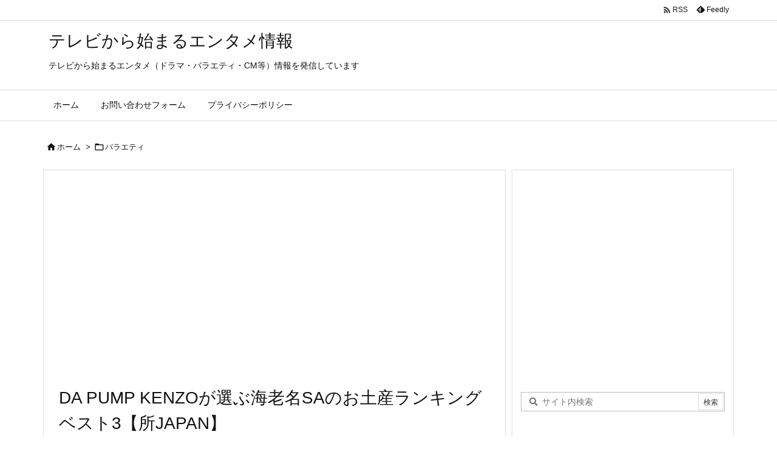

--- FILE ---
content_type: text/html; charset=UTF-8
request_url: https://televi.tokyo/ebinasaranking2022
body_size: 13854
content:
<!DOCTYPE html><html lang="ja" itemscope itemtype="https://schema.org/WebPage"><head prefix="og: http://ogp.me/ns# article: http://ogp.me/ns/article# fb: http://ogp.me/ns/fb#"><meta charset="UTF-8"/><meta http-equiv="X-UA-Compatible" content="IE=edge"/><meta http-equiv="Content-Security-Policy" content="upgrade-insecure-requests"/><meta name="viewport" content="width=device-width, initial-scale=1, user-scalable=yes"/><link media="all" href="https://televi.tokyo/wp-content/cache/autoptimize/css/autoptimize_cca168f989c6a2f82ee876a5c966ab86.css" rel="stylesheet"><title>DA PUMP KENZOが選ぶ海老名SAのお土産ランキングベスト3【所JAPAN】 | テレビから始まるエンタメ情報</title><meta name='robots' content='max-image-preview:large'/><link rel='dns-prefetch' href='//ajax.googleapis.com'/><link rel="alternate" title="oEmbed (JSON)" type="application/json+oembed" href="https://televi.tokyo/wp-json/oembed/1.0/embed?url=https%3A%2F%2Ftelevi.tokyo%2Febinasaranking2022"/><link rel="alternate" title="oEmbed (XML)" type="text/xml+oembed" href="https://televi.tokyo/wp-json/oembed/1.0/embed?url=https%3A%2F%2Ftelevi.tokyo%2Febinasaranking2022&#038;format=xml"/><link rel='preconnect' href='//fonts.googleapis.com' crossorigin /><link rel="preload" as="font" type="font/woff2" href="https://televi.tokyo/wp-content/themes/luxeritas/fonts/icomoon/fonts/icomoon.woff2" crossorigin /><script async src="https://www.googletagmanager.com/gtag/js?id=UA-101124811-1" type="text/psajs" data-pagespeed-orig-index="0"></script><script type="text/psajs" data-pagespeed-orig-index="1">window.dataLayer=window.dataLayer||[];function gtag(){dataLayer.push(arguments);}gtag('js',new Date());gtag('config','UA-101124811-1');</script><meta name="msvalidate.01" content="518C27C0CA9DAD9E3EB90CBF69141FD4"/><link rel="canonical" href="https://televi.tokyo/ebinasaranking2022"/><link rel='shortlink' href='https://televi.tokyo/?p=11765'/><link rel="pingback" href="https://televi.tokyo/xmlrpc.php"/><link rel="alternate" type="application/rss+xml" title="テレビから始まるエンタメ情報 RSS Feed" href="https://televi.tokyo/feed"/><link rel="alternate" type="application/atom+xml" title="テレビから始まるエンタメ情報 Atom Feed" href="https://televi.tokyo/feed/atom"/><meta name="description" content="「所JAPAN」（2022/02/08放送）で海老名親善大使であるDA PUMPのKENZOさんが海老名サービスエリアで販売されているお土産75種類の中からベスト3を選びだしたのでまとめました。 (a..."/><meta name="keywords" content="海老名サービスエリアお土産ランキング, バラエティ, ランキング番組, サービスエリア, ランキング, 所JAPAN"/><meta name="theme-color" content="#4285f4"><meta name="format-detection" content="telephone=no"><meta name="referrer" content="no-referrer-when-downgrade"/><meta property="og:type" content="article"/><meta property="og:url" content="https://televi.tokyo/ebinasaranking2022"/><meta property="og:title" content="DA PUMP KENZOが選ぶ海老名SAのお土産ランキングベスト3【所JAPAN】 | テレビから始まるエンタメ情報"/><meta property="og:description" content="「所JAPAN」（2022/02/08放送）で海老名親善大使であるDA PUMPのKENZOさんが海老名サービスエリアで販売されているお土産75種類の中からベスト3を選びだしたので..."/><meta property="og:image" content="https://televi.tokyo/wp-content/uploads/2017/10/ランキング.png"/><meta property="og:image:width" content="1299"/><meta property="og:image:height" content="1299"/><meta property="og:site_name" content="テレビから始まるエンタメ情報"/><meta property="og:locale" content="ja_JP"/><meta property="article:section" content="バラエティ"/><meta property="article:published_time" content="2022-02-08T21:40:13Z"/><meta property="article:modified_time" content="2022-02-08T21:40:13Z"/><meta name="twitter:card" content="summary"/><meta name="twitter:domain" content="televi.tokyo"/> <noscript><link rel="stylesheet" id="nav-css" href="//televi.tokyo/wp-content/themes/luxeritas/styles/nav.min.css?v=1660005621" media="all"/></noscript><noscript><link rel="stylesheet" id="async-css" href="//televi.tokyo/wp-content/themes/luxeritas/style.async.min.css?v=1765560114" media="all"/></noscript><noscript><link rel="stylesheet" id="material-css" href="//fonts.googleapis.com/icon?family=Material+Icons%7CMaterial+Icons+Outlined&#038;display=swap" media="all" crossorigin="anonymous"/></noscript><script src="//ajax.googleapis.com/ajax/libs/jquery/3.6.0/jquery.min.js" id="jquery-js" type="text/psajs" data-pagespeed-orig-index="2"></script><script language="javascript" type="text/psajs" data-pagespeed-orig-index="3">var vc_pid="886192967";</script><script src="//aml.valuecommerce.com/vcdal.js" async type="text/psajs" data-pagespeed-orig-index="4"></script><link rel="https://api.w.org/" href="https://televi.tokyo/wp-json/"/><link rel="alternate" title="JSON" type="application/json" href="https://televi.tokyo/wp-json/wp/v2/posts/11765"/><link rel="icon" href="https://televi.tokyo/wp-content/uploads/2018/03/cropped--32x32.png" sizes="32x32"/><link rel="icon" href="https://televi.tokyo/wp-content/uploads/2018/03/cropped--192x192.png" sizes="192x192"/><link rel="apple-touch-icon" href="https://televi.tokyo/wp-content/uploads/2018/03/cropped--180x180.png"/><meta name="msapplication-TileImage" content="https://televi.tokyo/wp-content/uploads/2018/03/cropped--270x270.png"/> <script async src="https://securepubads.g.doubleclick.net/tag/js/gpt.js" type="text/psajs" data-pagespeed-orig-index="5"></script> <script type="text/psajs" data-pagespeed-orig-index="6">window.googletag=window.googletag||{cmd:[]};googletag.cmd.push(function(){googletag.defineSlot('/9176203,22499964502/1729915',[728,90],'div-gpt-ad-1610009099968-0').addService(googletag.pubads());googletag.defineSlot('/9176203,22499964502/1729916',[300,250],'div-gpt-ad-1610009169546-0').addService(googletag.pubads());googletag.defineSlot('/9176203,22499964502/1729917',[300,250],'div-gpt-ad-1610009236104-0').addService(googletag.pubads());googletag.defineSlot('/9176203,22499964502/1729918',[[320,50],[320,100]],'div-gpt-ad-1610009310165-0').addService(googletag.pubads());googletag.defineSlot('/9176203,22499964502/1729919',[[300,250],[336,280]],'div-gpt-ad-1610009364339-0').addService(googletag.pubads());googletag.pubads().enableSingleRequest();googletag.pubads().collapseEmptyDivs();googletag.enableServices();});</script> <meta name="google-site-verification" content="L5OPoaQ5TMKBsfo6W9qMXB3EA_djmx61Ip8JaDX83ro"/></head><body class="wp-singular post-template-default single single-post postid-11765 single-format-standard wp-embed-responsive wp-theme-luxeritas wp-child-theme-luxech"><noscript><meta HTTP-EQUIV="refresh" content="0;url='https://televi.tokyo/ebinasaranking2022?PageSpeed=noscript'" /><style><!--table,div,span,font,p{display:none} --></style><div style="display:block">Please click <a href="https://televi.tokyo/ebinasaranking2022?PageSpeed=noscript">here</a> if you are not redirected within a few seconds.</div></noscript><header id="header" itemscope itemtype="https://schema.org/WPHeader"><div id="head-in"><div class="head-cover"><div class="info" itemscope itemtype="https://schema.org/Website"><p id="sitename"><a href="https://televi.tokyo/" itemprop="url"><span itemprop="name about">テレビから始まるエンタメ情報</span></a></p><p class="desc" itemprop="alternativeHeadline">テレビから始まるエンタメ（ドラマ・バラエティ・CM等）情報を発信しています</p></div></div></div><nav itemscope itemtype="https://schema.org/SiteNavigationElement"><div id="nav"><div id="gnavi"><div class="gc gnavi-container"><ul class="menu gu"><li class="gl"><a href="https://televi.tokyo/"><span class="gim gnavi-item">ホーム</span></a></li><li id="menu-item-53" class="page_item page-item-53 gl"><a href="https://televi.tokyo/%e3%81%8a%e5%95%8f%e3%81%84%e5%90%88%e3%82%8f%e3%81%9b%e3%83%95%e3%82%a9%e3%83%bc%e3%83%a0"><span class="gim gnavi-item">お問い合わせフォーム</span></a></li><li id="menu-item-106" class="page_item page-item-106 gl"><a href="https://televi.tokyo/policy"><span class="gim gnavi-item">プライバシーポリシー</span></a></li></ul></div><ul class="mobile-nav"><li class="mob-func"><span><i class="material-icons">&#xe5d2;</i></span></li><li class="mob-menu" title="メニュー"><i class="material-icons">&#xe5d2;</i><p>メニュー</p></li><li class="mob-side" title="サイドバー"><i class="material-icons">&#xea18;</i><p>サイドバー</p></li><li class="mob-prev" title=" 前へ "><i class="material-icons flip-h">&#xea50;</i><p> 前へ</p></li><li class="mob-next" title=" 次へ "><i class="material-icons">&#xea50;</i><p> 次へ</p></li><li class="mob-search" title="検索"><i class="material-icons">&#xe8b6;</i><p>検索</p></li></ul></div><div class="cboth"></div></div><div class="band"><div id="head-band"><div class="band-menu"><div itemscope itemtype="https://schema.org/Person"><link itemprop="url" href="https://televi.tokyo/"><meta itemprop="name" content="kazu"/><ul><li><span class="snsf rss"><a href="https://televi.tokyo/feed" target="_blank" title="RSS" rel="nofollow noopener" itemprop="sameAs">&nbsp;<i class="material-icons">&#xe0e5;</i>&nbsp;<span class="fname">RSS</span>&nbsp;</a></span></li><li><span class="snsf feedly"><a href="//feedly.com/index.html#subscription/feed/https%3A%2F%2Ftelevi.tokyo%2Ffeed" target="_blank" title="Feedly" rel="nofollow noopener" itemprop="sameAs">&nbsp;<i class="ico-feedly"></i>&nbsp;<span class="fname">Feedly</span>&nbsp;</a></span></li></ul></div></div></div></div></nav></header><div class="container"><div itemprop="breadcrumb"><ol id="breadcrumb"><li><i class="material-icons">&#xe88a;</i><a href="https://televi.tokyo/">ホーム</a><i class="arrow">&gt;</i></li><li><i class="material-icons">&#xe2c8;</i><a href="https://televi.tokyo/category/variety">バラエティ</a></li></ol></div><div id="primary" class="clearfix"><main id="main"><article><div id="core" class="grid"><div itemprop="mainEntityOfPage" id="mainEntity" class="post post-11765 type-post status-publish format-standard has-post-thumbnail category-variety category-ranking tag-904 tag-160 tag-japan"><div id="thk_ps_widget-5" class="widget post-title-upper thk_ps_widget"><div class="ps-wrap"><div class="ps-widget"><script async src="https://pagead2.googlesyndication.com/pagead/js/adsbygoogle.js?client=ca-pub-7329337699250012" crossorigin="anonymous" type="text/psajs" data-pagespeed-orig-index="7"></script> <ins class="adsbygoogle" style="display:block" data-ad-client="ca-pub-7329337699250012" data-ad-slot="7667031630" data-ad-format="auto" data-full-width-responsive="false"></ins> <script type="text/psajs" data-pagespeed-orig-index="8">(adsbygoogle=window.adsbygoogle||[]).push({});</script></div></div></div><header id="article-header"><h1 class="entry-title" itemprop="headline name">DA PUMP KENZOが選ぶ海老名SAのお土産ランキングベスト3【所JAPAN】</h1></header><div class="clearfix"><p class="meta"><i class="material-icons">&#xe8b5;</i><span class="date published"><time class="entry-date updated" datetime="2022-02-08T21:40:13+09:00" itemprop="datePublished">2022年2月8日</time></span></p><aside><div id="sns-tops"><div class="snsf-c"><ul class="snsfb clearfix"><li class="twitter"><a href="//twitter.com/share?text=DA%20PUMP%20KENZO%E3%81%8C%E9%81%B8%E3%81%B6%E6%B5%B7%E8%80%81%E5%90%8DSA%E3%81%AE%E3%81%8A%E5%9C%9F%E7%94%A3%E3%83%A9%E3%83%B3%E3%82%AD%E3%83%B3%E3%82%B0%E3%83%99%E3%82%B9%E3%83%883%E3%80%90%E6%89%80JAPAN%E3%80%91%20%7C%20%E3%83%86%E3%83%AC%E3%83%93%E3%81%8B%E3%82%89%E5%A7%8B%E3%81%BE%E3%82%8B%E3%82%A8%E3%83%B3%E3%82%BF%E3%83%A1%E6%83%85%E5%A0%B1&amp;url=https://televi.tokyo/ebinasaranking2022" title="Tweet" aria-label="Twitter" target="_blank" rel="nofollow noopener"><i class="ico-twitter"></i><span class="snsname">Twitter</span></a></li><li class="facebook"><a href="//www.facebook.com/sharer/sharer.php?u=https://televi.tokyo/ebinasaranking2022&amp;t=DA%20PUMP%20KENZO%E3%81%8C%E9%81%B8%E3%81%B6%E6%B5%B7%E8%80%81%E5%90%8DSA%E3%81%AE%E3%81%8A%E5%9C%9F%E7%94%A3%E3%83%A9%E3%83%B3%E3%82%AD%E3%83%B3%E3%82%B0%E3%83%99%E3%82%B9%E3%83%883%E3%80%90%E6%89%80JAPAN%E3%80%91%20%7C%20%E3%83%86%E3%83%AC%E3%83%93%E3%81%8B%E3%82%89%E5%A7%8B%E3%81%BE%E3%82%8B%E3%82%A8%E3%83%B3%E3%82%BF%E3%83%A1%E6%83%85%E5%A0%B1" title="Share on Facebook" aria-label="Facebook" target="_blank" rel="nofollow noopener"><i class="ico-facebook"></i><span class="snsname">Facebook</span></a></li><li class="pinit"><a href="//www.pinterest.com/pin/create/button/?url=https://televi.tokyo/ebinasaranking2022&amp;description=DA%20PUMP%20KENZO%E3%81%8C%E9%81%B8%E3%81%B6%E6%B5%B7%E8%80%81%E5%90%8DSA%E3%81%AE%E3%81%8A%E5%9C%9F%E7%94%A3%E3%83%A9%E3%83%B3%E3%82%AD%E3%83%B3%E3%82%B0%E3%83%99%E3%82%B9%E3%83%883%E3%80%90%E6%89%80JAPAN%E3%80%91%20%7C%20%E3%83%86%E3%83%AC%E3%83%93%E3%81%8B%E3%82%89%E5%A7%8B%E3%81%BE%E3%82%8B%E3%82%A8%E3%83%B3%E3%82%BF%E3%83%A1%E6%83%85%E5%A0%B1" data-pin-do="buttonBookmark" data-pin-custom="true" title="Pinterest" aria-label="Pinterest" target="_blank" rel="nofollow noopener"><i class="ico-pinterest-p"></i><span class="snsname">Pin it</span></a></li><li class="linkedin"><a href="//www.linkedin.com/shareArticle?mini=true&amp;url=https://televi.tokyo/ebinasaranking2022&amp;title=DA%20PUMP%20KENZO%E3%81%8C%E9%81%B8%E3%81%B6%E6%B5%B7%E8%80%81%E5%90%8DSA%E3%81%AE%E3%81%8A%E5%9C%9F%E7%94%A3%E3%83%A9%E3%83%B3%E3%82%AD%E3%83%B3%E3%82%B0%E3%83%99%E3%82%B9%E3%83%883%E3%80%90%E6%89%80JAPAN%E3%80%91%20%7C%20%E3%83%86%E3%83%AC%E3%83%93%E3%81%8B%E3%82%89%E5%A7%8B%E3%81%BE%E3%82%8B%E3%82%A8%E3%83%B3%E3%82%BF%E3%83%A1%E6%83%85%E5%A0%B1&amp;summary=%E3%80%8C%E6%89%80JAPAN%E3%80%8D%EF%BC%882022%2F02%2F08%E6%94%BE%E9%80%81%EF%BC%89%E3%81%A7%E6%B5%B7%E8%80%81%E5%90%8D%E8%A6%AA%E5%96%84%E5%A4%A7%E4%BD%BF%E3%81%A7%E3%81%82%E3%82%8BDA%20PUMP%E3%81%AEKENZO%E3%81%95%E3%82%93%E3%81%8C%E6%B5%B7%E8%80%81%E5%90%8D%E3%82%B5%E3%83%BC%E3%83%93%E3%82%B9%E3%82%A8%E3%83%AA%E3%82%A2%E3%81%A7%E8%B2%A9%E5%A3%B2%E3%81%95%E3%82%8C%E3%81%A6%E3%81%84%E3%82%8B%E3%81%8A%E5%9C%9F%E7%94%A375%E7%A8%AE%E9%A1%9E%E3%81%AE%E4%B8%AD%E3%81%8B%E3%82%89%E3%83%99%E3%82%B9%E3%83%883%E3%82%92%E9%81%B8%E3%81%B3%E3%81%A0%E3%81%97%E3%81%9F%E3%81%AE%E3%81%A7%E3%81%BE%E3%81%A8%E3%82%81%E3%81%BE%E3%81%97%E3%81%9F%E3%80%82%20%28a..." title="Share on LinkedIn" aria-label="LinkedIn" target="_blank" rel="nofollow noopener"><i class="ico-linkedin"></i><span class="snsname">LinkedIn</span></a></li><li class="pocket"><a href="//getpocket.com/edit?url=https://televi.tokyo/ebinasaranking2022" title="Pocket: Read it Later" aria-label="Pocket" target="_blank" rel="nofollow noopener"><i class="ico-get-pocket"></i><span class="snsname">Pocket</span></a></li><li id="cp-button-tops" class="cp-button"><button title="Copy" aria-label="Copy" onclick="luxeUrlCopy('tops');return false;"><i class="ico-link"></i><span class="cpname">Copy</span></button></li></ul><div id="cp-page-tops" class="sns-cache-true clearfix" data-incomplete="f,t,h,p" data-luxe-permalink="https://televi.tokyo/ebinasaranking2022"></div></div></div></aside><p>「所JAPAN」（2022/02/08放送）で海老名親善大使であるDA PUMPのKENZOさんが海老名サービスエリアで販売されているお土産75種類の中からベスト3を選びだしたのでまとめました。</p><p><span id="more-11765"></span></p><p><script async src="//pagead2.googlesyndication.com/pagead/js/adsbygoogle.js" type="text/psajs" data-pagespeed-orig-index="9"></script><ins class="adsbygoogle" style="display: block; text-align: center;" data-ad-format="fluid" data-ad-layout="in-article" data-ad-client="ca-pub-7329337699250012" data-ad-slot="9899014480"></ins><script type="text/psajs" data-pagespeed-orig-index="10">(adsbygoogle=window.adsbygoogle||[]).push({});</script></p><div id="thk_toc_widget-2" class="widget post-h2-title thk_toc_widget"><p class="post-h2-upper-title">目次</p><div class="toc_widget"><ul class="toc_list"><li><a href="#toc_id_1"><span class="toc_number toc_depth_1">1.</span> 海老名サービスエリアお土産ランキング</a><ul class="toc_list"><li><a href="#toc_id_1_1"><span class="toc_number toc_depth_1">1.1.</span> <strong>3位　<span style="color: #ff0000;">東京限定から揚げせんべい</span>　1296円</strong></a></li><li><a href="#toc_id_1_2"><span class="toc_number toc_depth_1">1.2.</span> <strong>2位　<span style="color: #ff0000;">東京ばな奈チーズケーキ、「見ぃつけたっ」</span>（4個入り）560円</strong></a></li><li><a href="#toc_id_1_3"><span class="toc_number toc_depth_1">1.3.</span> <strong>1位　<span style="color: #ff0000;">ミルクチーズケーキ　メロン</span>　2376円</strong></a></li></ul></li></ul></div></div><h2><span id="toc_id_1">海老名サービスエリアお土産ランキング</span></h2><p>2022年2月8日の「所JAPAN」では海老名サービスエリアに関して特集しました。</p><p>日本一の人気を誇る海老名サービスエリアですが、訪れる人にとってはお土産が多すぎるという悩みもあるらしく、<em>海老名</em>市<em>親善</em>交流<em>大使</em>であるDA PUMPのKENZOさんが全てを試食してベスト3を決定しました。</p><h3><span id="toc_id_1_1"><strong>3位　<span style="color: #ff0000;">東京限定から揚げせんべい</span>　1296円</strong></span></h3><blockquote class="instagram-media" style="background: #FFF; border: 0; border-radius: 3px; box-shadow: 0 0 1px 0 rgba(0,0,0,0.5),0 1px 10px 0 rgba(0,0,0,0.15); margin: 1px; max-width: 540px; min-width: 326px; padding: 0; width: calc(100% - 2px);" data-instgrm-captioned="" data-instgrm-permalink="https://www.instagram.com/p/CXdqusOvLmZ/?utm_source=ig_embed&amp;utm_campaign=loading" data-instgrm-version="14"><div style="padding: 16px;"><p>&nbsp;</p><div style="display: flex; flex-direction: row; align-items: center;"><div style="background-color: #f4f4f4; border-radius: 50%; flex-grow: 0; height: 40px; margin-right: 14px; width: 40px;"></div><div style="display: flex; flex-direction: column; flex-grow: 1; justify-content: center;"><div style="background-color: #f4f4f4; border-radius: 4px; flex-grow: 0; height: 14px; margin-bottom: 6px; width: 100px;"></div><div style="background-color: #f4f4f4; border-radius: 4px; flex-grow: 0; height: 14px; width: 60px;"></div></div></div><div style="padding: 19% 0;"></div><div style="display: block; height: 50px; margin: 0 auto 12px; width: 50px;"></div><div style="padding-top: 8px;"><div style="color: #3897f0; font-family: Arial,sans-serif; font-size: 14px; font-style: normal; font-weight: 550; line-height: 18px;">この投稿をInstagramで見る</div></div><div style="padding: 12.5% 0;"></div><div style="display: flex; flex-direction: row; margin-bottom: 14px; align-items: center;"><div><div style="background-color: #f4f4f4; border-radius: 50%; height: 12.5px; width: 12.5px; transform: translateX(0px) translateY(7px);"></div><div style="background-color: #f4f4f4; height: 12.5px; transform: rotate(-45deg) translateX(3px) translateY(1px); width: 12.5px; flex-grow: 0; margin-right: 14px; margin-left: 2px;"></div><div style="background-color: #f4f4f4; border-radius: 50%; height: 12.5px; width: 12.5px; transform: translateX(9px) translateY(-18px);"></div></div><div style="margin-left: 8px;"><div style="background-color: #f4f4f4; border-radius: 50%; flex-grow: 0; height: 20px; width: 20px;"></div><div style="width: 0; height: 0; border-top: 2px solid transparent; border-left: 6px solid #f4f4f4; border-bottom: 2px solid transparent; transform: translateX(16px) translateY(-4px) rotate(30deg);"></div></div><div style="margin-left: auto;"><div style="width: 0px; border-top: 8px solid #F4F4F4; border-right: 8px solid transparent; transform: translateY(16px);"></div><div style="background-color: #f4f4f4; flex-grow: 0; height: 12px; width: 16px; transform: translateY(-4px);"></div><div style="width: 0; height: 0; border-top: 8px solid #F4F4F4; border-left: 8px solid transparent; transform: translateY(-4px) translateX(8px);"></div></div></div><div style="display: flex; flex-direction: column; flex-grow: 1; justify-content: center; margin-bottom: 24px;"><div style="background-color: #f4f4f4; border-radius: 4px; flex-grow: 0; height: 14px; margin-bottom: 6px; width: 224px;"></div><div style="background-color: #f4f4f4; border-radius: 4px; flex-grow: 0; height: 14px; width: 144px;"></div></div><p>&nbsp;</p><p style="color: #c9c8cd; font-family: Arial,sans-serif; font-size: 14px; line-height: 17px; margin-bottom: 0; margin-top: 8px; overflow: hidden; padding: 8px 0 7px; text-align: center; text-overflow: ellipsis; white-space: nowrap;"><a style="color: #c9c8cd; font-family: Arial,sans-serif; font-size: 14px; font-style: normal; font-weight: normal; line-height: 17px; text-decoration: none;" href="https://www.instagram.com/p/CXdqusOvLmZ/?utm_source=ig_embed&amp;utm_campaign=loading" target="_blank" rel="noopener external" class="external">小狸(@cornbelle)がシェアした投稿</a></p></div></blockquote><p><script async src="//www.instagram.com/embed.js" type="text/psajs" data-pagespeed-orig-index="11"></script></p><p>本物のタコやイカを丸ごとはさみ焼きしたせんべいです。</p><div class="su-box su-box-style-default" id="" style="border-color:#362fcc;border-radius:3px;"><div class="su-box-title" style="background-color:#6962ff;color:#ffffff;border-top-left-radius:1px;border-top-right-radius:1px">選んだ理由</div><div class="su-box-content su-u-clearfix su-u-trim" style="border-bottom-left-radius:1px;border-bottom-right-radius:1px">フレッシュさとタコとイカの風味が違う。</p><p>海外の人が好きそう</div></div><h3><span id="toc_id_1_2"><strong>2位　<span style="color: #ff0000;">東京ばな奈チーズケーキ、「見ぃつけたっ」</span>（4個入り）560円</strong></span></h3><p><a style="word-wrap: break-word;" href="https://hb.afl.rakuten.co.jp/ichiba/17288300.55021b97.17288301.08dccbc9/?pc=https%3A%2F%2Fitem.rakuten.co.jp%2Fkioskgift%2F018-7%2F&amp;link_type=pict&amp;ut=eyJwYWdlIjoiaXRlbSIsInR5cGUiOiJwaWN0Iiwic2l6ZSI6IjQwMHg0MDAiLCJuYW0iOjEsIm5hbXAiOiJkb3duIiwiY29tIjowLCJjb21wIjoiZG93biIsInByaWNlIjowLCJib3IiOjEsImNvbCI6MCwiYmJ0biI6MSwicHJvZCI6MCwiYW1wIjpmYWxzZX0%3D" target="_blank" rel="nofollow sponsored noopener external" class="external"><img decoding="async" style="margin: 2px;" title="" src="https://hbb.afl.rakuten.co.jp/hgb/17288300.55021b97.17288301.08dccbc9/?me_id=1191760&amp;item_id=10002136&amp;pc=https%3A%2F%2Fthumbnail.image.rakuten.co.jp%2F%400_mall%2Fkioskgift%2Fcabinet%2Fgrapestone%2F018-7_01.jpg%3F_ex%3D400x400&amp;s=400x400&amp;t=pict" alt="" border="0"/></a></p><p>おなじみのスポンジケーキではなく、バナナの香りで焼き上げた一口サイズのチーズケーキです。</p><div class="su-box su-box-style-default" id="" style="border-color:#362fcc;border-radius:3px;"><div class="su-box-title" style="background-color:#6962ff;color:#ffffff;border-top-left-radius:1px;border-top-right-radius:1px">選んだ理由</div><div class="su-box-content su-u-clearfix su-u-trim" style="border-bottom-left-radius:1px;border-bottom-right-radius:1px">代官山のカフェで出てくる味<span style="font-size: 1.6rem;"></div></div></span></p><h3><span id="toc_id_1_3"><strong>1位　<span style="color: #ff0000;">ミルクチーズケーキ　メロン</span>　2376円</strong></span></h3><blockquote class="instagram-media" style="background: #FFF; border: 0; border-radius: 3px; box-shadow: 0 0 1px 0 rgba(0,0,0,0.5),0 1px 10px 0 rgba(0,0,0,0.15); margin: 1px; max-width: 540px; min-width: 326px; padding: 0; width: calc(100% - 2px);" data-instgrm-permalink="https://www.instagram.com/p/CTMXqRfpIRu/?utm_source=ig_embed&amp;utm_campaign=loading" data-instgrm-version="14"><div style="padding: 16px;"><p>&nbsp;</p><div style="display: flex; flex-direction: row; align-items: center;"><div style="background-color: #f4f4f4; border-radius: 50%; flex-grow: 0; height: 40px; margin-right: 14px; width: 40px;"></div><div style="display: flex; flex-direction: column; flex-grow: 1; justify-content: center;"><div style="background-color: #f4f4f4; border-radius: 4px; flex-grow: 0; height: 14px; margin-bottom: 6px; width: 100px;"></div><div style="background-color: #f4f4f4; border-radius: 4px; flex-grow: 0; height: 14px; width: 60px;"></div></div></div><div style="padding: 19% 0;"></div><div style="display: block; height: 50px; margin: 0 auto 12px; width: 50px;"></div><div style="padding-top: 8px;"><div style="color: #3897f0; font-family: Arial,sans-serif; font-size: 14px; font-style: normal; font-weight: 550; line-height: 18px;">この投稿をInstagramで見る</div></div><div style="padding: 12.5% 0;"></div><div style="display: flex; flex-direction: row; margin-bottom: 14px; align-items: center;"><div><div style="background-color: #f4f4f4; border-radius: 50%; height: 12.5px; width: 12.5px; transform: translateX(0px) translateY(7px);"></div><div style="background-color: #f4f4f4; height: 12.5px; transform: rotate(-45deg) translateX(3px) translateY(1px); width: 12.5px; flex-grow: 0; margin-right: 14px; margin-left: 2px;"></div><div style="background-color: #f4f4f4; border-radius: 50%; height: 12.5px; width: 12.5px; transform: translateX(9px) translateY(-18px);"></div></div><div style="margin-left: 8px;"><div style="background-color: #f4f4f4; border-radius: 50%; flex-grow: 0; height: 20px; width: 20px;"></div><div style="width: 0; height: 0; border-top: 2px solid transparent; border-left: 6px solid #f4f4f4; border-bottom: 2px solid transparent; transform: translateX(16px) translateY(-4px) rotate(30deg);"></div></div><div style="margin-left: auto;"><div style="width: 0px; border-top: 8px solid #F4F4F4; border-right: 8px solid transparent; transform: translateY(16px);"></div><div style="background-color: #f4f4f4; flex-grow: 0; height: 12px; width: 16px; transform: translateY(-4px);"></div><div style="width: 0; height: 0; border-top: 8px solid #F4F4F4; border-left: 8px solid transparent; transform: translateY(-4px) translateX(8px);"></div></div></div><div style="display: flex; flex-direction: column; flex-grow: 1; justify-content: center; margin-bottom: 24px;"><div style="background-color: #f4f4f4; border-radius: 4px; flex-grow: 0; height: 14px; margin-bottom: 6px; width: 224px;"></div><div style="background-color: #f4f4f4; border-radius: 4px; flex-grow: 0; height: 14px; width: 144px;"></div></div><p>&nbsp;</p><p style="color: #c9c8cd; font-family: Arial,sans-serif; font-size: 14px; line-height: 17px; margin-bottom: 0; margin-top: 8px; overflow: hidden; padding: 8px 0 7px; text-align: center; text-overflow: ellipsis; white-space: nowrap;"><a style="color: #c9c8cd; font-family: Arial,sans-serif; font-size: 14px; font-style: normal; font-weight: normal; line-height: 17px; text-decoration: none;" href="https://www.instagram.com/p/CTMXqRfpIRu/?utm_source=ig_embed&amp;utm_campaign=loading" target="_blank" rel="noopener external" class="external">Kyoko Samejima(@kyokosamejima)がシェアした投稿</a></p></div></blockquote><p><script async src="//www.instagram.com/embed.js" type="text/psajs" data-pagespeed-orig-index="12"></script></p><p>購入できるのは全国で下りの海老名SAだけという商品です。</p><div class="su-box su-box-style-default" id="" style="border-color:#362fcc;border-radius:3px;"><div class="su-box-title" style="background-color:#6962ff;color:#ffffff;border-top-left-radius:1px;border-top-right-radius:1px">選んだ理由</div><div class="su-box-content su-u-clearfix su-u-trim" style="border-bottom-left-radius:1px;border-bottom-right-radius:1px">ス～っと入ってくるけど甘味がめちゃくちゃある<span style="font-size: 1.6rem;"></div></div></span></p><p>&nbsp;</p><p>海老名親善であるDA PUMPのKENZOさん選んだ海老名SAのお土産ベスト3でした。</p><div id="thk_ps_widget-3" class="widget posts-under-1 thk_ps_widget"><p class="posts-under-1">関連広告</p><div class="ps-wrap"><div class="ps-widget"><script async src="https://pagead2.googlesyndication.com/pagead/js/adsbygoogle.js?client=ca-pub-7329337699250012" crossorigin="anonymous" type="text/psajs" data-pagespeed-orig-index="13"></script> <ins class="adsbygoogle" style="display:block" data-ad-format="autorelaxed" data-ad-client="ca-pub-7329337699250012" data-ad-slot="8168263627"></ins> <script type="text/psajs" data-pagespeed-orig-index="14">(adsbygoogle=window.adsbygoogle||[]).push({});</script></div></div></div></div><div class="meta-box"><p class="meta meta-u"><span class="category items" itemprop="keywords"><span class="first-item"><i class="material-icons">&#xe2c7;</i><a href="https://televi.tokyo/category/variety">バラエティ</a></span><span class="break">,</span><a href="https://televi.tokyo/category/ranking">ランキング番組</a></span><span class="tags items" itemprop="keywords"><span class="first-item"><i class="material-icons">&#xf05b;</i><a href="https://televi.tokyo/tag/%e3%82%b5%e3%83%bc%e3%83%93%e3%82%b9%e3%82%a8%e3%83%aa%e3%82%a2">サービスエリア</a></span><span class="break">,</span><a href="https://televi.tokyo/tag/%e3%83%a9%e3%83%b3%e3%82%ad%e3%83%b3%e3%82%b0">ランキング</a><span class="break">,</span><a href="https://televi.tokyo/tag/%e6%89%80japan">所JAPAN</a></span></p></div><hr class="pbhr"/></div><aside><div class="sns-msg"><h2>よろしければシェアお願いします</h2></div><aside><div id="sns-bottoms"><div class="snsf-c"><ul class="snsfb clearfix"><li class="twitter"><a href="//twitter.com/share?text=DA%20PUMP%20KENZO%E3%81%8C%E9%81%B8%E3%81%B6%E6%B5%B7%E8%80%81%E5%90%8DSA%E3%81%AE%E3%81%8A%E5%9C%9F%E7%94%A3%E3%83%A9%E3%83%B3%E3%82%AD%E3%83%B3%E3%82%B0%E3%83%99%E3%82%B9%E3%83%883%E3%80%90%E6%89%80JAPAN%E3%80%91%20%7C%20%E3%83%86%E3%83%AC%E3%83%93%E3%81%8B%E3%82%89%E5%A7%8B%E3%81%BE%E3%82%8B%E3%82%A8%E3%83%B3%E3%82%BF%E3%83%A1%E6%83%85%E5%A0%B1&amp;url=https://televi.tokyo/ebinasaranking2022" title="Tweet" aria-label="Twitter" target="_blank" rel="nofollow noopener"><i class="ico-twitter"></i><span class="snsname">Twitter</span></a></li><li class="facebook"><a href="//www.facebook.com/sharer/sharer.php?u=https://televi.tokyo/ebinasaranking2022&amp;t=DA%20PUMP%20KENZO%E3%81%8C%E9%81%B8%E3%81%B6%E6%B5%B7%E8%80%81%E5%90%8DSA%E3%81%AE%E3%81%8A%E5%9C%9F%E7%94%A3%E3%83%A9%E3%83%B3%E3%82%AD%E3%83%B3%E3%82%B0%E3%83%99%E3%82%B9%E3%83%883%E3%80%90%E6%89%80JAPAN%E3%80%91%20%7C%20%E3%83%86%E3%83%AC%E3%83%93%E3%81%8B%E3%82%89%E5%A7%8B%E3%81%BE%E3%82%8B%E3%82%A8%E3%83%B3%E3%82%BF%E3%83%A1%E6%83%85%E5%A0%B1" title="Share on Facebook" aria-label="Facebook" target="_blank" rel="nofollow noopener"><i class="ico-facebook"></i><span class="snsname">Facebook</span></a></li><li class="pinit"><a href="//www.pinterest.com/pin/create/button/?url=https://televi.tokyo/ebinasaranking2022&amp;description=DA%20PUMP%20KENZO%E3%81%8C%E9%81%B8%E3%81%B6%E6%B5%B7%E8%80%81%E5%90%8DSA%E3%81%AE%E3%81%8A%E5%9C%9F%E7%94%A3%E3%83%A9%E3%83%B3%E3%82%AD%E3%83%B3%E3%82%B0%E3%83%99%E3%82%B9%E3%83%883%E3%80%90%E6%89%80JAPAN%E3%80%91%20%7C%20%E3%83%86%E3%83%AC%E3%83%93%E3%81%8B%E3%82%89%E5%A7%8B%E3%81%BE%E3%82%8B%E3%82%A8%E3%83%B3%E3%82%BF%E3%83%A1%E6%83%85%E5%A0%B1" data-pin-do="buttonBookmark" data-pin-custom="true" title="Pinterest" aria-label="Pinterest" target="_blank" rel="nofollow noopener"><i class="ico-pinterest-p"></i><span class="snsname">Pin it</span></a></li><li class="linkedin"><a href="//www.linkedin.com/shareArticle?mini=true&amp;url=https://televi.tokyo/ebinasaranking2022&amp;title=DA%20PUMP%20KENZO%E3%81%8C%E9%81%B8%E3%81%B6%E6%B5%B7%E8%80%81%E5%90%8DSA%E3%81%AE%E3%81%8A%E5%9C%9F%E7%94%A3%E3%83%A9%E3%83%B3%E3%82%AD%E3%83%B3%E3%82%B0%E3%83%99%E3%82%B9%E3%83%883%E3%80%90%E6%89%80JAPAN%E3%80%91%20%7C%20%E3%83%86%E3%83%AC%E3%83%93%E3%81%8B%E3%82%89%E5%A7%8B%E3%81%BE%E3%82%8B%E3%82%A8%E3%83%B3%E3%82%BF%E3%83%A1%E6%83%85%E5%A0%B1&amp;summary=%E3%80%8C%E6%89%80JAPAN%E3%80%8D%EF%BC%882022%2F02%2F08%E6%94%BE%E9%80%81%EF%BC%89%E3%81%A7%E6%B5%B7%E8%80%81%E5%90%8D%E8%A6%AA%E5%96%84%E5%A4%A7%E4%BD%BF%E3%81%A7%E3%81%82%E3%82%8BDA%20PUMP%E3%81%AEKENZO%E3%81%95%E3%82%93%E3%81%8C%E6%B5%B7%E8%80%81%E5%90%8D%E3%82%B5%E3%83%BC%E3%83%93%E3%82%B9%E3%82%A8%E3%83%AA%E3%82%A2%E3%81%A7%E8%B2%A9%E5%A3%B2%E3%81%95%E3%82%8C%E3%81%A6%E3%81%84%E3%82%8B%E3%81%8A%E5%9C%9F%E7%94%A375%E7%A8%AE%E9%A1%9E%E3%81%AE%E4%B8%AD%E3%81%8B%E3%82%89%E3%83%99%E3%82%B9%E3%83%883%E3%82%92%E9%81%B8%E3%81%B3%E3%81%A0%E3%81%97%E3%81%9F%E3%81%AE%E3%81%A7%E3%81%BE%E3%81%A8%E3%82%81%E3%81%BE%E3%81%97%E3%81%9F%E3%80%82%20%28a..." title="Share on LinkedIn" aria-label="LinkedIn" target="_blank" rel="nofollow noopener"><i class="ico-linkedin"></i><span class="snsname">LinkedIn</span></a></li><li class="pocket"><a href="//getpocket.com/edit?url=https://televi.tokyo/ebinasaranking2022" title="Pocket: Read it Later" aria-label="Pocket" target="_blank" rel="nofollow noopener"><i class="ico-get-pocket"></i><span class="snsname">Pocket</span></a></li><li id="cp-button-bottoms" class="cp-button"><button title="Copy" aria-label="Copy" onclick="luxeUrlCopy('bottoms');return false;"><i class="ico-link"></i><span class="cpname">Copy</span></button></li></ul><div id="cp-page-bottoms" class="sns-cache-true clearfix" data-incomplete="f,t,h,p" data-luxe-permalink="https://televi.tokyo/ebinasaranking2022"></div></div></div></aside></aside></div><aside><div id="related-box" class="grid"><h2 class="related"><i class="material-icons">&#xe8ef;</i>関連記事</h2><div id="related"><div class="toc clearfix"><figure class="term"><a href="https://televi.tokyo/kenminshow20200326" aria-label="Thumbnail of related posts 070"><img width="150" height="150" src="https://televi.tokyo/wp-content/uploads/2017/10/アイコンバラエティ-150x150.png" class="attachment-thumbnail size-thumbnail wp-post-image" alt="Thumbnail of related posts 129" decoding="async" loading="lazy" srcset="https://televi.tokyo/wp-content/uploads/2017/10/アイコンバラエティ-150x150.png 150w, https://televi.tokyo/wp-content/uploads/2017/10/アイコンバラエティ-214x214.png 214w, https://televi.tokyo/wp-content/uploads/2017/10/アイコンバラエティ-260x260.png 260w, https://televi.tokyo/wp-content/uploads/2017/10/アイコンバラエティ-120x120.png 120w, https://televi.tokyo/wp-content/uploads/2017/10/アイコンバラエティ.png 300w" sizes="auto, (max-width: 150px) 100vw, 150px"/></a></figure><div class="excerpt"><h3><a href="https://televi.tokyo/kenminshow20200326">【秘密のケンミンSHOW】みのもんたが認めた珠玉のグルメベスト10・作り方も</a></h3><p>「秘密のケンミンSHOW　みのもんた大慰労2時間SP」（2020/03/26放送 ...</p></div></div><div class="toc clearfix"><figure class="term"><a href="https://televi.tokyo/mstshinzidai190510" aria-label="Thumbnail of related posts 032"><img width="100" height="100" src="https://televi.tokyo/wp-content/uploads/2019/01/音楽-100x100.png" class="attachment-thumb100 size-thumb100 wp-post-image" alt="Thumbnail of related posts 189" decoding="async" loading="lazy" srcset="https://televi.tokyo/wp-content/uploads/2019/01/音楽-100x100.png 100w, https://televi.tokyo/wp-content/uploads/2019/01/音楽-300x300.png 300w, https://televi.tokyo/wp-content/uploads/2019/01/音楽-150x150.png 150w, https://televi.tokyo/wp-content/uploads/2019/01/音楽-75x75.png 75w, https://televi.tokyo/wp-content/uploads/2019/01/音楽.png 512w" sizes="auto, (max-width: 100px) 100vw, 100px"/></a></figure><div class="excerpt"><h3><a href="https://televi.tokyo/mstshinzidai190510">10代20代が選ぶ『新時代を感じた曲』ランキング【Mステ調べ】</a></h3><p>「ミュージックステーション」（19/05/10放送）で、10代20代が選ぶ『音楽 ...</p></div></div><div class="toc clearfix"><figure class="term"><a href="https://televi.tokyo/kamigimonpizara180609" aria-label="Thumbnail of related posts 006"><img width="100" height="100" src="https://televi.tokyo/wp-content/uploads/2017/10/ランキング-100x100.png" class="attachment-thumb100 size-thumb100 wp-post-image" alt="Thumbnail of related posts 078" decoding="async" loading="lazy" srcset="https://televi.tokyo/wp-content/uploads/2017/10/ランキング-100x100.png 100w, https://televi.tokyo/wp-content/uploads/2017/10/ランキング-300x300.png 300w, https://televi.tokyo/wp-content/uploads/2017/10/ランキング-1024x1024.png 1024w, https://televi.tokyo/wp-content/uploads/2017/10/ランキング-150x150.png 150w, https://televi.tokyo/wp-content/uploads/2017/10/ランキング-768x768.png 768w, https://televi.tokyo/wp-content/uploads/2017/10/ランキング-75x75.png 75w, https://televi.tokyo/wp-content/uploads/2017/10/ランキング-530x530.png 530w, https://televi.tokyo/wp-content/uploads/2017/10/ランキング-565x565.png 565w, https://televi.tokyo/wp-content/uploads/2017/10/ランキング-710x710.png 710w, https://televi.tokyo/wp-content/uploads/2017/10/ランキング-725x725.png 725w, https://televi.tokyo/wp-content/uploads/2017/10/ランキング.png 1299w" sizes="auto, (max-width: 100px) 100vw, 100px"/></a></figure><div class="excerpt"><h3><a href="https://televi.tokyo/kamigimonpizara180609">店員が選ぶピザーラのハーフ＆ハーフ組み合わせランキング【神ギ問】</a></h3><p>「さまぁ～ずの神ギ問」（18/06/09放送）でピザーラの店員さんが選んだハーフ ...</p></div></div><div class="toc clearfix"><figure class="term"><a href="https://televi.tokyo/jobmatome" aria-label="Thumbnail of related posts 155"><img width="100" height="100" src="https://televi.tokyo/wp-content/uploads/2022/04/jobchun-100x100.webp" class="attachment-thumb100 size-thumb100 wp-post-image" alt="Thumbnail of related posts 060" decoding="async" loading="lazy" srcset="https://televi.tokyo/wp-content/uploads/2022/04/jobchun-100x100.webp 100w, https://televi.tokyo/wp-content/uploads/2022/04/jobchun-150x150.webp 150w, https://televi.tokyo/wp-content/uploads/2022/04/jobchun-75x75.webp 75w" sizes="auto, (max-width: 100px) 100vw, 100px"/></a></figure><div class="excerpt"><h3><a href="https://televi.tokyo/jobmatome">【ジョブチューン】超一流料理人対決結果一覧/回転寿司/宅配ピザ/スイーツ/ファミレス</a></h3><p>（2022年08月27日更新）「ジョブチューン」での人気企画『一流料理人対決シリ ...</p></div></div><div class="toc clearfix"><figure class="term"><a href="https://televi.tokyo/sanmanotoudaihouteisiki-4" aria-label="Thumbnail of related posts 094"><img width="100" height="100" src="https://televi.tokyo/wp-content/uploads/2017/10/ランキング-100x100.png" class="attachment-thumb100 size-thumb100 wp-post-image" alt="Thumbnail of related posts 129" decoding="async" loading="lazy" srcset="https://televi.tokyo/wp-content/uploads/2017/10/ランキング-100x100.png 100w, https://televi.tokyo/wp-content/uploads/2017/10/ランキング-300x300.png 300w, https://televi.tokyo/wp-content/uploads/2017/10/ランキング-1024x1024.png 1024w, https://televi.tokyo/wp-content/uploads/2017/10/ランキング-150x150.png 150w, https://televi.tokyo/wp-content/uploads/2017/10/ランキング-768x768.png 768w, https://televi.tokyo/wp-content/uploads/2017/10/ランキング-75x75.png 75w, https://televi.tokyo/wp-content/uploads/2017/10/ランキング-530x530.png 530w, https://televi.tokyo/wp-content/uploads/2017/10/ランキング-565x565.png 565w, https://televi.tokyo/wp-content/uploads/2017/10/ランキング-710x710.png 710w, https://televi.tokyo/wp-content/uploads/2017/10/ランキング-725x725.png 725w, https://televi.tokyo/wp-content/uploads/2017/10/ランキング.png 1299w" sizes="auto, (max-width: 100px) 100vw, 100px"/></a></figure><div class="excerpt"><h3><a href="https://televi.tokyo/sanmanotoudaihouteisiki-4">東大生196人が選ぶ、現代日本の天才TOP10【さんまの東大方程式】</a></h3><p>「さんまの東大方程式第４弾」（17/09/27放送）の番組内で、東大生196人が ...</p></div></div></div></div><div id="trackback" class="grid"><h3 class="tb"><i class="material-icons">&#xe15f;</i>この記事のトラックバックURL</h3> <input type="text" name="trackback_url" aria-label="Trackback url" size="60" value="https://televi.tokyo/ebinasaranking2022/trackback" readonly="readonly" class="trackback-url" tabindex="0" accesskey="t"/></div></aside></article></main><div id="sidebar" itemscope="itemscope" itemtype="http://schema.org/WPSideBar"><div id="side"><aside><div id="side-fixed"><div id="thk_ps_widget-4" class="widget thk_ps_widget"><div class="ps-wrap"><div class="ps-widget"><script async src="https://pagead2.googlesyndication.com/pagead/js/adsbygoogle.js?client=ca-pub-7329337699250012" crossorigin="anonymous" type="text/psajs" data-pagespeed-orig-index="15"></script><ins class="adsbygoogle" style="display:block" data-ad-client="ca-pub-7329337699250012" data-ad-slot="9800749697" data-ad-format="auto" data-full-width-responsive="false"></ins><script type="text/psajs" data-pagespeed-orig-index="16">(adsbygoogle=window.adsbygoogle||[]).push({});</script></div></div></div><div id="search-2" class="widget widget_search"><div id="search" itemscope itemtype="https://schema.org/WebSite"><meta itemprop="url" content="https://televi.tokyo/"/><form itemprop="potentialAction" itemscope itemtype="https://schema.org/SearchAction" method="get" class="search-form" action="https://televi.tokyo/"><meta itemprop="target" content="https://televi.tokyo/?s={s}"/><label><input itemprop="query-input" type="search" class="search-field" placeholder=" &#xf002; サイト内検索" value="" name="s" title="サイト内検索" required /></label><input type="submit" class="search-submit" value="検索"/></form></div></div><div id="recent-posts-3" class="widget widget_recent_entries"><h3 class="side-title">最近の投稿</h3><ul><li><a href="https://televi.tokyo/koibitoshinri">恋人に守って欲しいことからわかる心理テスト【若槻千夏のうるさい心理テスト】</a><span class="post-date">2025年12月12日</span></li><li><a href="https://televi.tokyo/kataroggushinri">カタログギフトの選び方でわかる心理テスト【若槻千夏のうるさい心理テスト】</a><span class="post-date">2025年12月10日</span></li><li><a href="https://televi.tokyo/qsamazyoseiigin2025">【Qさま】中高生が選ぶ凄い女性偉人ベスト10</a><span class="post-date">2025年12月9日</span></li><li><a href="https://televi.tokyo/syubitatu2025">2025年版 現役プロ野球選手が選ぶ守備の達人ランキング【珍プレー好プレー】</a><span class="post-date">2025年12月5日</span></li><li><a href="https://televi.tokyo/renaishinri251203">恋愛コントロール力がわかる心理テスト【若槻千夏のうるさい心理テスト】</a><span class="post-date">2025年12月4日</span></li></ul></div><div id="nav_menu-2" class="widget widget_nav_menu"><h3 class="side-title">メニュー</h3><div class="menu-%e3%83%8a%e3%83%93%e3%82%b2%e3%83%bc%e3%82%b7%e3%83%a7%e3%83%b3%e3%83%a1%e3%83%8b%e3%83%a5%e3%83%bc-container"><ul id="menu-%e3%83%8a%e3%83%93%e3%82%b2%e3%83%bc%e3%82%b7%e3%83%a7%e3%83%b3%e3%83%a1%e3%83%8b%e3%83%a5%e3%83%bc" class="menu"><li id="menu-item-35" class="menu-item menu-item-type-taxonomy menu-item-object-category menu-item-35"><a href="https://televi.tokyo/category/dorama">ドラマ</a></li><li id="menu-item-1770" class="menu-item menu-item-type-taxonomy menu-item-object-category current-post-ancestor current-menu-parent current-post-parent menu-item-1770"><a href="https://televi.tokyo/category/variety">バラエティ</a></li><li id="menu-item-1776" class="menu-item menu-item-type-taxonomy menu-item-object-category current-post-ancestor current-menu-parent current-post-parent menu-item-has-children menu-item-1776"><a href="https://televi.tokyo/category/ranking">ランキング番組</a><ul class="sub-menu"><li id="menu-item-5119" class="menu-item menu-item-type-taxonomy menu-item-object-category menu-item-5119"><a href="https://televi.tokyo/category/ranking/musicranking">音楽ランキング</a></li><li id="menu-item-4688" class="menu-item menu-item-type-taxonomy menu-item-object-category menu-item-4688"><a href="https://televi.tokyo/category/ranking/sousenkyo">総選挙シリーズ</a></li><li id="menu-item-3928" class="menu-item menu-item-type-taxonomy menu-item-object-category menu-item-3928"><a href="https://televi.tokyo/category/kaerema10">帰れま10</a></li></ul></li><li id="menu-item-1778" class="menu-item menu-item-type-taxonomy menu-item-object-category menu-item-1778"><a href="https://televi.tokyo/category/cm">CM</a></li><li id="menu-item-1777" class="menu-item menu-item-type-taxonomy menu-item-object-category menu-item-1777"><a href="https://televi.tokyo/category/otherwise">その他</a></li><li id="menu-item-4425" class="menu-item menu-item-type-taxonomy menu-item-object-category menu-item-4425"><a href="https://televi.tokyo/category/vod">動画配信サイト</a></li><li id="menu-item-3796" class="menu-item menu-item-type-post_type menu-item-object-page menu-item-3796"><a href="https://televi.tokyo/policy">プライバシーポリシー</a></li><li id="menu-item-3795" class="menu-item menu-item-type-post_type menu-item-object-page menu-item-3795"><a href="https://televi.tokyo/%e3%81%8a%e5%95%8f%e3%81%84%e5%90%88%e3%82%8f%e3%81%9b%e3%83%95%e3%82%a9%e3%83%bc%e3%83%a0">お問い合わせフォーム</a></li></ul></div></div></div></aside></div></div></div></div><div id="footer" itemscope itemtype="https://schema.org/WPFooter"><footer><div id="copyright"><p class="copy">&copy; <span itemprop="copyrightHolder name">テレビから始まるエンタメ情報</span></p><p id="thk" class="copy">WordPress Luxeritas Theme is provided by &quot;<a href="https://thk.kanzae.net/" target="_blank" rel="nofollow noopener">Thought is free</a>&quot;.</p></div></footer></div><div id="wp-footer"><div id="page-top"><i class="material-icons">&#xe5d8;</i><span class="ptop"> PAGE TOP</span></div><aside><div id="sform" itemscope itemtype="https://schema.org/WebSite"><meta itemprop="url" content="https://televi.tokyo/"/><form itemprop="potentialAction" itemscope itemtype="https://schema.org/SearchAction" method="get" class="search-form" action="https://televi.tokyo/"><meta itemprop="target" content="https://televi.tokyo/?s={s}"/><div><input itemprop="query-input" type="search" class="search-field mobile-search" name="s" placeholder=" &#xf002; Search for ..." required /></div><input type="submit" class="search-submit" value="Search"/></form></div></aside><div style='position:fixed;bottom:0;left:0;right:0;width:100%;background:rgba(0, 0, 0, 0.7);z-index:99998;text-align:center;transform:translate3d(0, 0, 0);'><div id='div-gpt-ad-1610009099968-0' style='margin:auto;text-align:center;z-index:99999;'><script type="text/psajs" data-pagespeed-orig-index="17">googletag.cmd.push(function(){googletag.display('div-gpt-ad-1610009099968-0');});</script></div></div><div style='position:fixed;bottom:0;left:0;right:0;width:100%;background:rgba(0, 0, 0, 0.7);z-index:99998;text-align:center;transform:translate3d(0, 0, 0);'><div id='div-gpt-ad-1610009310165-0' style='margin:auto;text-align:center;z-index:99999;'><script type="text/psajs" data-pagespeed-orig-index="18">googletag.cmd.push(function(){googletag.display('div-gpt-ad-1610009310165-0');});</script></div></div><script async defer src="//assets.pinterest.com/js/pinit.js" type="text/psajs" data-pagespeed-orig-index="19"></script><script type="speculationrules">{"prefetch":[{"source":"document","where":{"and":[{"href_matches":"/*"},{"not":{"href_matches":["/wp-*.php","/wp-admin/*","/wp-content/uploads/*","/wp-content/*","/wp-content/plugins/*","/wp-content/themes/luxech/*","/wp-content/themes/luxeritas/*","/*\\?(.+)"]}},{"not":{"selector_matches":"a[rel~=\"nofollow\"]"}},{"not":{"selector_matches":".no-prefetch, .no-prefetch a"}}]},"eagerness":"conservative"}]}</script><script src="//televi.tokyo/wp-includes/js/dist/hooks.min.js" id="wp-hooks-js" type="text/psajs" data-pagespeed-orig-index="20"></script><script src="//televi.tokyo/wp-includes/js/dist/i18n.min.js" id="wp-i18n-js" type="text/psajs" data-pagespeed-orig-index="21"></script><script id="wp-i18n-js-after" type="text/psajs" data-pagespeed-orig-index="22">wp.i18n.setLocaleData({'text direction\u0004ltr':['ltr']});</script><script id="contact-form-7-js-translations" type="text/psajs" data-pagespeed-orig-index="23">(function(domain,translations){var localeData=translations.locale_data[domain]||translations.locale_data.messages;localeData[""].domain=domain;wp.i18n.setLocaleData(localeData,domain);})("contact-form-7",{"translation-revision-date":"2025-11-30 08:12:23+0000","generator":"GlotPress\/4.0.3","domain":"messages","locale_data":{"messages":{"":{"domain":"messages","plural-forms":"nplurals=1; plural=0;","lang":"ja_JP"},"This contact form is placed in the wrong place.":["\u3053\u306e\u30b3\u30f3\u30bf\u30af\u30c8\u30d5\u30a9\u30fc\u30e0\u306f\u9593\u9055\u3063\u305f\u4f4d\u7f6e\u306b\u7f6e\u304b\u308c\u3066\u3044\u307e\u3059\u3002"],"Error:":["\u30a8\u30e9\u30fc:"]}},"comment":{"reference":"includes\/js\/index.js"}});</script><script id="contact-form-7-js-before" type="text/psajs" data-pagespeed-orig-index="24">var wpcf7={"api":{"root":"https:\/\/televi.tokyo\/wp-json\/","namespace":"contact-form-7\/v1"}};</script><script id="wp-emoji-settings" type="application/json">{"baseUrl":"https://s.w.org/images/core/emoji/17.0.2/72x72/","ext":".png","svgUrl":"https://s.w.org/images/core/emoji/17.0.2/svg/","svgExt":".svg","source":{"concatemoji":"https://televi.tokyo/wp-includes/js/wp-emoji-release.min.js"}}</script><script type="module">/*! This file is auto-generated */
const a=JSON.parse(document.getElementById("wp-emoji-settings").textContent),o=(window._wpemojiSettings=a,"wpEmojiSettingsSupports"),s=["flag","emoji"];function i(e){try{var t={supportTests:e,timestamp:(new Date).valueOf()};sessionStorage.setItem(o,JSON.stringify(t))}catch(e){}}function c(e,t,n){e.clearRect(0,0,e.canvas.width,e.canvas.height),e.fillText(t,0,0);t=new Uint32Array(e.getImageData(0,0,e.canvas.width,e.canvas.height).data);e.clearRect(0,0,e.canvas.width,e.canvas.height),e.fillText(n,0,0);const a=new Uint32Array(e.getImageData(0,0,e.canvas.width,e.canvas.height).data);return t.every((e,t)=>e===a[t])}function p(e,t){e.clearRect(0,0,e.canvas.width,e.canvas.height),e.fillText(t,0,0);var n=e.getImageData(16,16,1,1);for(let e=0;e<n.data.length;e++)if(0!==n.data[e])return!1;return!0}function u(e,t,n,a){switch(t){case"flag":return n(e,"\ud83c\udff3\ufe0f\u200d\u26a7\ufe0f","\ud83c\udff3\ufe0f\u200b\u26a7\ufe0f")?!1:!n(e,"\ud83c\udde8\ud83c\uddf6","\ud83c\udde8\u200b\ud83c\uddf6")&&!n(e,"\ud83c\udff4\udb40\udc67\udb40\udc62\udb40\udc65\udb40\udc6e\udb40\udc67\udb40\udc7f","\ud83c\udff4\u200b\udb40\udc67\u200b\udb40\udc62\u200b\udb40\udc65\u200b\udb40\udc6e\u200b\udb40\udc67\u200b\udb40\udc7f");case"emoji":return!a(e,"\ud83e\u1fac8")}return!1}function f(e,t,n,a){let r;const o=(r="undefined"!=typeof WorkerGlobalScope&&self instanceof WorkerGlobalScope?new OffscreenCanvas(300,150):document.createElement("canvas")).getContext("2d",{willReadFrequently:!0}),s=(o.textBaseline="top",o.font="600 32px Arial",{});return e.forEach(e=>{s[e]=t(o,e,n,a)}),s}function r(e){var t=document.createElement("script");t.src=e,t.defer=!0,document.head.appendChild(t)}a.supports={everything:!0,everythingExceptFlag:!0},new Promise(t=>{let n=function(){try{var e=JSON.parse(sessionStorage.getItem(o));if("object"==typeof e&&"number"==typeof e.timestamp&&(new Date).valueOf()<e.timestamp+604800&&"object"==typeof e.supportTests)return e.supportTests}catch(e){}return null}();if(!n){if("undefined"!=typeof Worker&&"undefined"!=typeof OffscreenCanvas&&"undefined"!=typeof URL&&URL.createObjectURL&&"undefined"!=typeof Blob)try{var e="postMessage("+f.toString()+"("+[JSON.stringify(s),u.toString(),c.toString(),p.toString()].join(",")+"));",a=new Blob([e],{type:"text/javascript"});const r=new Worker(URL.createObjectURL(a),{name:"wpTestEmojiSupports"});return void(r.onmessage=e=>{i(n=e.data),r.terminate(),t(n)})}catch(e){}i(n=f(s,u,c,p))}t(n)}).then(e=>{for(const n in e)a.supports[n]=e[n],a.supports.everything=a.supports.everything&&a.supports[n],"flag"!==n&&(a.supports.everythingExceptFlag=a.supports.everythingExceptFlag&&a.supports[n]);var t;a.supports.everythingExceptFlag=a.supports.everythingExceptFlag&&!a.supports.flag,a.supports.everything||((t=a.source||{}).concatemoji?r(t.concatemoji):t.wpemoji&&t.twemoji&&(r(t.twemoji),r(t.wpemoji)))});
//# sourceURL=https://televi.tokyo/wp-includes/js/wp-emoji-loader.min.js</script><script type="application/ld+json">{"@context":"https:\/\/schema.org","@type":"WPHeader","about":"DA PUMP KENZO\u304c\u9078\u3076\u6d77\u8001\u540dSA\u306e\u304a\u571f\u7523\u30e9\u30f3\u30ad\u30f3\u30b0\u30d9\u30b9\u30c83\u3010\u6240JAPAN\u3011","headline":"DA PUMP KENZO\u304c\u9078\u3076\u6d77\u8001\u540dSA\u306e\u304a\u571f\u7523\u30e9\u30f3\u30ad\u30f3\u30b0\u30d9\u30b9\u30c83\u3010\u6240JAPAN\u3011","alternativeHeadline":"\u300c\u6240JAPAN\u300d\uff082022\/02\/08\u653e\u9001\uff09\u3067\u6d77\u8001\u540d\u89aa\u5584\u5927\u4f7f\u3067\u3042\u308bDA PUMP\u306eKENZO\u3055\u3093\u304c\u6d77\u8001\u540d\u30b5\u30fc\u30d3\u30b9\u30a8\u30ea\u30a2\u3067\u8ca9\u58f2\u3055\u308c\u3066\u3044\u308b\u304a\u571f\u752375\u7a2e\u985e\u306e\u4e2d\u304b\u3089\u30d9\u30b9\u30c83\u3092\u9078\u3073\u3060\u3057\u305f\u306e\u3067\u307e\u3068\u3081\u307e\u3057\u305f\u3002 (a...","datePublished":"2022\/02\/08","dateModified":"2022\/02\/08","author":{"@type":"Person","name":"\u30c6\u30ec\u30d3\u304b\u3089\u59cb\u307e\u308b\u30a8\u30f3\u30bf\u30e1\u60c5\u5831"}}</script><script type="application/ld+json">{"@context":"https:\/\/schema.org","@type":"Article","mainEntityOfPage":{"@type":"WebPage","@id":"https:\/\/televi.tokyo\/ebinasaranking2022"},"headline":"DA PUMP KENZO\u304c\u9078\u3076\u6d77\u8001\u540dSA\u306e\u304a\u571f\u7523\u30e9\u30f3\u30ad\u30f3\u30b0\u30d9\u30b9\u30c83\u3010\u6240JAPAN\u3011","image":{"@type":"ImageObject","url":"https:\/\/televi.tokyo\/wp-content\/uploads\/2017\/10\/\u30e9\u30f3\u30ad\u30f3\u30b0.png","width":1299,"height":1299},"datePublished":"2022\/02\/08","dateModified":"2022\/02\/08","author":{"@type":"Person","name":"\u30c6\u30ec\u30d3\u304b\u3089\u59cb\u307e\u308b\u30a8\u30f3\u30bf\u30e1\u60c5\u5831","url":"https:\/\/televi.tokyo\/author\/kazu"},"publisher":{"@type":"Organization","name":"\u30c6\u30ec\u30d3\u304b\u3089\u59cb\u307e\u308b\u30a8\u30f3\u30bf\u30e1\u60c5\u5831","description":"\u30c6\u30ec\u30d3\u304b\u3089\u59cb\u307e\u308b\u30a8\u30f3\u30bf\u30e1\uff08\u30c9\u30e9\u30de\u30fb\u30d0\u30e9\u30a8\u30c6\u30a3\u30fbCM\u7b49\uff09\u60c5\u5831\u3092\u767a\u4fe1\u3057\u3066\u3044\u307e\u3059","logo":{"@type":"ImageObject","url":"https:\/\/televi.tokyo\/wp-content\/themes\/luxeritas\/images\/site-logo.png","width":200,"height":60,"0":"\n"}},"description":"\u300c\u6240JAPAN\u300d\uff082022\/02\/08\u653e\u9001\uff09\u3067\u6d77\u8001\u540d\u89aa\u5584\u5927\u4f7f\u3067\u3042\u308bDA PUMP\u306eKENZO\u3055\u3093\u304c\u6d77\u8001\u540d\u30b5\u30fc\u30d3\u30b9\u30a8\u30ea\u30a2\u3067\u8ca9\u58f2\u3055\u308c\u3066\u3044\u308b\u304a\u571f\u752375\u7a2e\u985e\u306e\u4e2d\u304b\u3089\u30d9\u30b9\u30c83\u3092\u9078\u3073\u3060\u3057\u305f\u306e\u3067\u307e\u3068\u3081\u307e\u3057\u305f\u3002 (a..."}</script><script type="application/ld+json">{"@context":"https:\/\/schema.org","@type":"BreadcrumbList","itemListElement":[{"@type":"ListItem","name":"\u30db\u30fc\u30e0","position":1,"item":"https:\/\/televi.tokyo\/"},[{"@type":"ListItem","name":"\u30d0\u30e9\u30a8\u30c6\u30a3","position":"2","item":"https:\/\/televi.tokyo\/category\/variety"},{"@type":"ListItem","name":"DA PUMP KENZO\u304c\u9078\u3076\u6d77\u8001\u540dSA\u306e\u304a\u571f\u7523\u30e9\u30f3\u30ad\u30f3\u30b0\u30d9\u30b9\u30c83\u3010\u6240JAPAN\u3011","position":"3","item":"https:\/\/televi.tokyo\/ebinasaranking2022"}]]}</script><script type="application/ld+json">{"@context":"https:\/\/schema.org","@graph":[{"@context":"https:\/\/schema.org","@type":"SiteNavigationElement","name":"\u304a\u554f\u3044\u5408\u308f\u305b\u30d5\u30a9\u30fc\u30e0","url":"https:\/\/televi.tokyo\/%e3%81%8a%e5%95%8f%e3%81%84%e5%90%88%e3%82%8f%e3%81%9b%e3%83%95%e3%82%a9%e3%83%bc%e3%83%a0"},{"@context":"https:\/\/schema.org","@type":"SiteNavigationElement","name":"\u30d7\u30e9\u30a4\u30d0\u30b7\u30fc\u30dd\u30ea\u30b7\u30fc","url":"https:\/\/televi.tokyo\/policy"}]}</script><script type="application/ld+json">{"@context":"https:\/\/schema.org","@type":"Person","name":"\u30c6\u30ec\u30d3\u304b\u3089\u59cb\u307e\u308b\u30a8\u30f3\u30bf\u30e1\u60c5\u5831","url":"https:\/\/televi.tokyo\/author\/kazu"}</script></div><script defer src="https://televi.tokyo/wp-content/cache/autoptimize/js/autoptimize_51f5a2dad3fd494253c3d2b72a087070.js" type="text/psajs" data-pagespeed-orig-index="25"></script><script type="text/javascript" src="/pagespeed_static/js_defer.I4cHjq6EEP.js"></script></body></html>

--- FILE ---
content_type: text/html; charset=utf-8
request_url: https://www.google.com/recaptcha/api2/aframe
body_size: 267
content:
<!DOCTYPE HTML><html><head><meta http-equiv="content-type" content="text/html; charset=UTF-8"></head><body><script nonce="koa4zyIyQWzfvunQgWeIuQ">/** Anti-fraud and anti-abuse applications only. See google.com/recaptcha */ try{var clients={'sodar':'https://pagead2.googlesyndication.com/pagead/sodar?'};window.addEventListener("message",function(a){try{if(a.source===window.parent){var b=JSON.parse(a.data);var c=clients[b['id']];if(c){var d=document.createElement('img');d.src=c+b['params']+'&rc='+(localStorage.getItem("rc::a")?sessionStorage.getItem("rc::b"):"");window.document.body.appendChild(d);sessionStorage.setItem("rc::e",parseInt(sessionStorage.getItem("rc::e")||0)+1);localStorage.setItem("rc::h",'1765560120259');}}}catch(b){}});window.parent.postMessage("_grecaptcha_ready", "*");}catch(b){}</script></body></html>

--- FILE ---
content_type: application/javascript; charset=utf-8;
request_url: https://dalc.valuecommerce.com/app3?p=886192967&_s=https%3A%2F%2Ftelevi.tokyo%2Febinasaranking2022&vf=iVBORw0KGgoAAAANSUhEUgAAAAMAAAADCAYAAABWKLW%2FAAAAMklEQVQYVwEnANj%2FAQEWAP9oJk8AzMSzAAG12QP%2FYMzcAPXlJgABuwqK%2F0vOdACvKAIAL5kPhioIhTAAAAAASUVORK5CYII%3D
body_size: 3293
content:
vc_linkswitch_callback({"t":"693c4f36","r":"aTxPNgAILwEDFaXfCooD7AqKC5a25w","ub":"aTxPNQACtdkDFaXfCooFuwqKBtj%2BtQ%3D%3D","vcid":"aqqIkXM_A2pHItVlOv8unmMcvCNrXKmqjqG6dEkjefS8haWQbpZGwA","vcpub":"0.536321","recochoku.jp":{"a":"2879464","m":"3147280","g":"363331858c"},"l":5,"lohaco.yahoo.co.jp":{"a":"2686782","m":"2994932","g":"b3e91ab88c"},"7netshopping.jp":{"a":"2602201","m":"2993472","g":"79dc4bf18c"},"paypaymall.yahoo.co.jp":{"a":"2821580","m":"2201292","g":"6325cfed8c"},"p":886192967,"www-stg.daimaru-matsuzakaya.jp":{"a":"2427527","m":"2304640","g":"2b74868e8c"},"s":3353728,"papy.co.jp/vcdummy":{"a":"2302765","m":"2433833","g":"4476882498","sp":"ref%3Dvc"},"dom.jtb.co.jp":{"a":"2549714","m":"2161637","g":"aecd6bdebb","sp":"utm_source%3Dvcdom%26utm_medium%3Daffiliate"},"www.daimaru-matsuzakaya.jp":{"a":"2427527","m":"2304640","g":"2b74868e8c"},"mini-shopping.yahoo.co.jp":{"a":"2821580","m":"2201292","g":"6325cfed8c"},"shopping.geocities.jp":{"a":"2821580","m":"2201292","g":"6325cfed8c"},"www.jtb.co.jp/kokunai":{"a":"2549714","m":"2161637","g":"aecd6bdebb","sp":"utm_source%3Dvcdom%26utm_medium%3Daffiliate"},"seijoishii.com":{"a":"2483264","m":"2776692","g":"149710188c"},"act.gro-fru.net":{"a":"2813059","m":"3402954","g":"0a77b6568c"},"shopping.yahoo.co.jp":{"a":"2821580","m":"2201292","g":"6325cfed8c"},"www.jtbonline.jp":{"a":"2549714","m":"2161637","g":"aecd6bdebb","sp":"utm_source%3Dvcdom%26utm_medium%3Daffiliate"},"www.amazon.co.jp":{"a":"2614000","m":"2366370","g":"d4549c65ac","sp":"tag%3Dvc-22%26linkCode%3Dure"},"hands.net":{"a":"2505928","m":"2288842","g":"2cddc8ce8c"},"www.jtb.co.jp/kokunai_htl":{"a":"2549714","m":"2161637","g":"aecd6bdebb","sp":"utm_source%3Dvcdom%26utm_medium%3Daffiliate"},"approach.yahoo.co.jp":{"a":"2821580","m":"2201292","g":"6325cfed8c"},"ymall.jp":{"a":"2462253","m":"2732707","g":"ea9a9cbc8c"},"tabelog.com":{"a":"2797472","m":"3366797","g":"81d87cda8c"},"mediashop.daimaru-matsuzakaya.jp":{"a":"2427527","m":"2304640","g":"2b74868e8c"},"www.seijoishii.com":{"a":"2483264","m":"2776692","g":"149710188c"},"biz.travel.yahoo.co.jp":{"a":"2761515","m":"2244419","g":"0c60e8318c"},"irisplaza.co.jp":{"a":"2429038","m":"2629468","g":"1ab9967c8c"},"www.jtb.co.jp/kokunai_hotel":{"a":"2549714","m":"2161637","g":"aecd6bdebb","sp":"utm_source%3Dvcdom%26utm_medium%3Daffiliate"},"jalan.net":{"a":"2513343","m":"2130725","g":"a7e7d7318c"},"www.jtb.co.jp":{"a":"2549714","m":"2161637","g":"aecd6bdebb","sp":"utm_source%3Dvcdom%26utm_medium%3Daffiliate"},"7net.omni7.jp":{"a":"2602201","m":"2993472","g":"79dc4bf18c"},"lohaco.jp":{"a":"2686782","m":"2994932","g":"b3e91ab88c"},"www-test.daimaru-matsuzakaya.jp":{"a":"2427527","m":"2304640","g":"2b74868e8c"},"tdmpc.biglobe.ne.jp":{"a":"2427527","m":"2304640","g":"2b74868e8c"},"travel.yahoo.co.jp":{"a":"2761515","m":"2244419","g":"0c60e8318c"},"www.omni7.jp":{"a":"2602201","m":"2993472","g":"79dc4bf18c"},"paypaystep.yahoo.co.jp":{"a":"2821580","m":"2201292","g":"6325cfed8c"},"kuzefuku.com":{"a":"2813059","m":"3402954","g":"0a77b6568c"},"jtb.co.jp":{"a":"2549714","m":"2161637","g":"aecd6bdebb","sp":"utm_source%3Dvcdom%26utm_medium%3Daffiliate"},"renta.papy.co.jp/renta/sc/frm/item":{"a":"2302765","m":"2433833","g":"4476882498","sp":"ref%3Dvc"}})